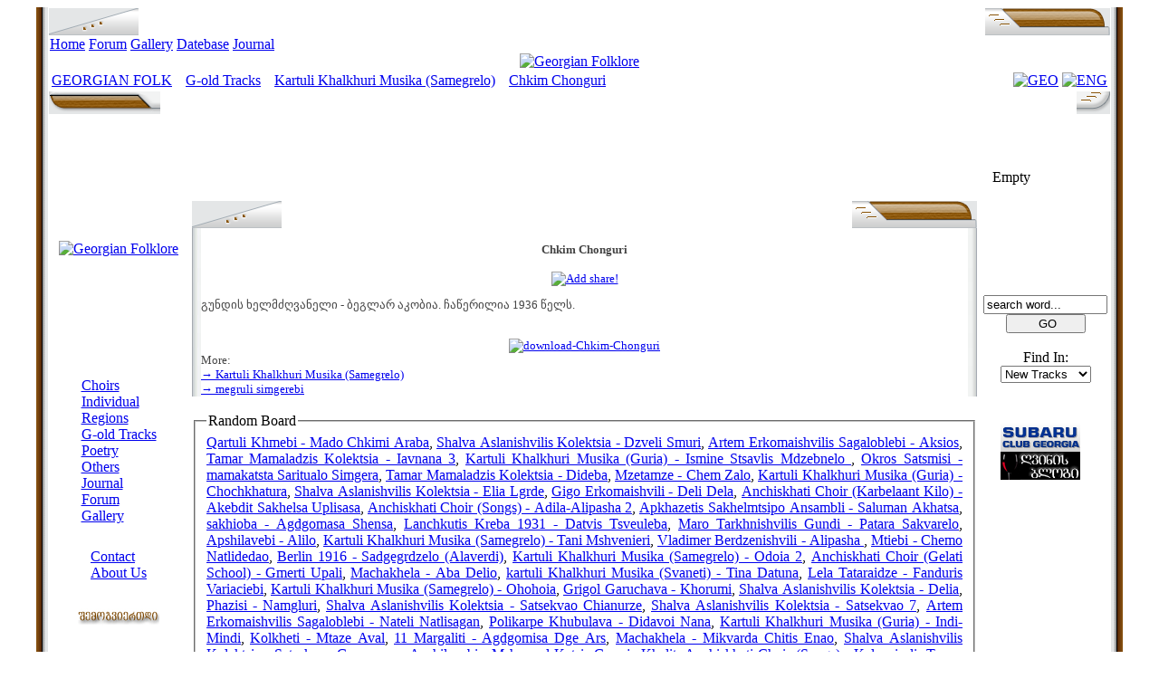

--- FILE ---
content_type: text/html; charset=UTF-8
request_url: http://www.alazani.ge/old-archive-Kartuli-Khalkhuri-Musika-Samegrelo-Chkim-Chonguri-song-text-lyric-sng1225.html?georgian-folklore
body_size: 9110
content:
<!DOCTYPE html PUBLIC "-//W3C//DTD XHTML 1.0 Transitional//EN" "http://www.w3.org/TR/xhtml1/DTD/xhtml1-transitional.dtd"> 
<html lang="ka-GE" xml:lang="ka-GE" xmlns="http://www.w3.org/1999/xhtml">
<head profile="http://www.w3.org/2006/03/hcard">
<meta http-equiv="content-type" content="text/html; charset=utf-8" />
<meta name="msvalidate.01" content="EEEDD2565B12D2839BA655ECB45B9AC8" />
<link rel="shortcut icon" href="favicon.ico" />
<meta name='audience' content='all' />
<meta name='distribution' content='global' />
<meta name='rating' content='general' />
<meta name='googlebot' content='index,follow' />
<meta name="google-site-verification" content="Dahq-UbC1JOclxlQKC2FJm6cvwNjTes7Aj6Am2dzkV8" />
<meta name='robots' content='noodp,noydir,index,follow' />
<meta name='revisit-after' content='1 days' />
<link rel='bookmark' href='http://www.alazani.ge/old-archive-Kartuli-Khalkhuri-Musika-Samegrelo-Chkim-Chonguri-song-text-lyric-sng1225.html?georgian-folklore' />
<meta name='identifier-url' content='http://www.alazani.ge/old-archive-Kartuli-Khalkhuri-Musika-Samegrelo-Chkim-Chonguri-song-text-lyric-sng1225.html?georgian-folklore' />
<title>Chkim Chonguri - Kartuli Khalkhuri Musika (Samegrelo) - megruli simgerebi - Georgian Folklore</title>
<meta name="description" content="Chkim Chonguri - Kartuli Khalkhuri Musika (Samegrelo) - megruli simgerebi - Georgian Folklore" />
<meta name="keywords" content="Chkim,Chonguri,Kartuli,Khalkhuri,Musika,(Samegrelo),megruli,simgerebi,Georgian,Folklore" />

<LINK href="sourse/style.css" type=text/css rel=StyleSheet>

<!-- Google tag (gtag.js) -->
<script async src="https://www.googletagmanager.com/gtag/js?id=G-3GVC3MWG0B"></script>
<script>
  window.dataLayer = window.dataLayer || [];
  function gtag(){dataLayer.push(arguments);}
  gtag('js', new Date());

  gtag('config', 'G-3GVC3MWG0B');
</script>

</head> 
<body>
<TABLE style="WIDTH: 95%; BORDER-COLLAPSE: collapse" height="100%" 
  align=center><TBODY>
  <TR>
      <TD style="PADDING-RIGHT: 0px; PADDING-LEFT: 0px; FONT-SIZE: 0px; BACKGROUND: url(forum/style_images/Alazani/borderl.gif) repeat-y; PADDING-BOTTOM: 0px; WIDTH: 13px; PADDING-TOP: 0px" 
    vAlign=top><!-- no content--></TD>
    <TD class=nopad>
<div id="wrapper">

<!-- START LAMZO -->


<!-- Start header -->

	<TABLE cellSpacing=0 cellPadding=0 width="100%">
         <TBODY>
              <TR>
                   <TD class=nopad width="5%">
                        <DIV align=left>
						     <IMG style="VERTICAL-ALIGN: top" alt=""  src="forum/style_images/Alazani/cat_left.gif">
						</DIV>
				   </TD>

                   <TD class="nopad" width="100%">
                        <TABLE cellSpacing=0 cellPadding=0 width="100%" border=0>
                             <TBODY>
                                  <TR>
                                       <TD class="maintitle" width="100%">
<div class="headertext">

</div>


                                       </TD>

		                </TR>
		            </TBODY>
	         	     </TABLE>
                   </td>
                   <TD class=nopad width="5%">
                        <DIV align=right>
						     <IMG style="VERTICAL-ALIGN: top" alt=""  src="forum/style_images/Alazani/cat_right.gif">
					    </DIV>
				   </TD>
			  </TR>
		 </TBODY>
    </TABLE>
<table width="100%" cellspacing="0" id="submenu">
    <tr>
	     <td class="nopad" align="left">          	
		      <!--ipb.leftlinks.start-->
		      
		      <a href="index-eng.html?georgian-folk">Home</a>				  <a href="forum/?">Forum</a>
                  <a href="forum/index.php?act=module&module=gallery">Gallery</a>
                  <a href="folk+datebase-folk+cnobari-eng.html">Datebase</a>
                  <a href="georgian-folk-journal-eng.html?georgian-folk">Journal</a>
		      		
		      <!--IBF.RULES-->
		      <!--ipb.leftlinks.end-->
         </td>
		 <td class="nopad" align="right">              
		      <!--ipb.rightlinks.start-->

	      	<!--ipb.rightlinks.end-->
	     </TD>
    </TR>
</TABLE>


<div class="borderwrap" style="border-top:0">
    <div align='center' id="logostrip">


<a href="index-eng.html?georgian-folk"><img src="xd/logoal2.gif" alt="Georgian Folklore" style="vertical-align:top" border="0" /></a>

         
    </div>
</div>


<!-- start subheader links -->
<TABLE width="100%" id="userlinks">
<TR >
	<TD width="90%" align=left>
	     

		      <a class="lang" HREF="index-eng.html?georgian-folk">GEORGIAN FOLK</a>



         <FONT SIZE='2' COLOR='#FFFFFF'><B>></B></FONT> <A class='lang' HREF='oldest-archives-udzvelesi-chanatserebi-georgian-folklore-eng.html?georgian-folk'>G-old Tracks</A> <FONT SIZE='2' COLOR='#FFFFFF'><B>></B></FONT> <A class='lang' HREF='old-archives-Kartuli-Khalkhuri-Musika-Samegrelo-folk-songs-ans64.html?georgian-folklore'>Kartuli Khalkhuri Musika (Samegrelo)</A> <FONT SIZE='2' COLOR='#FFFFFF'><B>></B></FONT> <A class='lang' HREF='old-archive-Kartuli-Khalkhuri-Musika-Samegrelo-Chkim-Chonguri-song-text-lyric-sng1225.html?georgian-folklore'>Chkim Chonguri</A>	</TD>
	<TD width="10%" align=right>
	     <A HREF="index-geo.html?georgian-folk" Title="Geo" ><IMG SRC="xd/geoflag.jpg" WIDTH="25" HEIGHT="15" BORDER="0" ALT="GEO"></A>
         <A Title="Eng" HREF="index-eng.html?georgian-folk" ><IMG SRC="xd/ukflag.png" WIDTH="25" HEIGHT="15" BORDER="0" ALT="ENG"></A>
	</TD>
</TR>
</TABLE>
<!-- end subheader links -->

<table width='100%' border='0' cellspacing='0' cellpadding='0' style='padding: 0px'>
  <tr>
    <td class='nopad' width='28' valign='top'><img src='forum/style_images/Alazani/footer_left.gif' alt='' /></td>
    <td style='padding: 0px' class='footer_mid' width='100%'>&nbsp;</td>
    <td class='nopad' width='28'><img src='forum/style_images/Alazani/footer_right.gif' alt=''></td>
  </tr>
</table>
<!-- End HEADER ! -->





<TABLE width="100%" valign="top" width="100%">
    <TR width="100%" height="100%" valign=top>
	     
		 <!-- Start left table -->
	     <TD height="100%" valign=top >
		      <TABLE width="148" height="100%" border=0 valign=top cellpadding="0" cellspacing="0">
    <tr > <td background="xd/marcxhead.jpg" width=148 height=31>
	     
		 </td>
	</tr>					
		
	<tr align="center">
		 <td height="230" align="center" background="xd/marcxshua.jpg">
              <A class="lang" HREF="index-eng.html?georgian-folk" alt="Georgian Folk"><IMG SRC="xd/mt.jpg" WIDTH="140" HEIGHT="230" BORDER="0" ALT="Georgian Folklore"></a>
	     </td>
	</tr>
		
		
		<TR valign=top>
			
			<TD valign="top"  align=center background="xd/marcxshua.jpg" height="1%">
			 
			               <!-- NUSXA -->
						   
						   <TABLE background="xd/xis.jpg" width="140" height=27 >
		                     <TR>
			                   <TD><CENTER><FONT  size=2 COLOR="white"><B>MENU</B></font></CENTER></TD>
		                     </TR>
		                   </TABLE>
						   
						   
						   <TABLE valign="top"  align=center border=0  cellpadding="0" cellspacing="0">
			                                         
							 
							 
							 
							 <TR>
				                <TD><A HREF="folk-ensambles-folkloruli-ansamblebi-eng.html?georgian-folk" class="menu">Choirs</A></TD>
			                 </TR>
							 <TR>
				                <TD><A HREF="individual-songers-individualuri-momgerlebi-eng.html?georgian-folk" class="menu">Individual</A></TD>
			                 </TR>
							 <TR>
				                 <TD><A HREF="georgian-regions-saqartvelos-kutxeebi-eng.html?georgian-folk" class="menu">Regions</A></TD>
			                 </TR>
			                 <TR>
				                <TD><A HREF="oldest-archives-udzvelesi-chanatserebi-georgian-folklore-eng.html?georgian-folk" class="menu">G-old Tracks</A></TD>
			                 </TR>	
			                 <TR>
				                <TD><A HREF="poetry-poezia-georgian-folklore-eng.html?georgian-folk" class="menu">Poetry</A></TD>
			                 </TR>			                 
			
							 <TR>
				               <TD><A HREF="sxvadasxva-others-geo-folk-georgian-folk-eng.html" class="menu">Others</A></TD>
			                 </TR>

							 <TR>
				               <TD><A HREF="georgian-folk-journal-eng.html?georgian-folk" class="menu">Journal</A></TD>
			                 </TR>

							 <TR>
				               <TD><A HREF="forum/?" class="menu">Forum</A></TD>
			                 </TR>
							 <TR>
				               <TD><A HREF="forum/index.php?act=module&module=gallery" class="menu">Gallery</A></TD>
			                 </TR>

			               </TABLE>
			

			         
			</TD>
		</TR>
		
		<tr > 
		<td valign="top"  align=center height="1%" background="xd/marcxshua.jpg"> 
		          <!-- KONTAQTI -->
		
		          <TABLE background="xd/xis.jpg" width="140" height=27   align=center >
		              <TR>
		
			         <TD><CENTER><FONT  size=2 COLOR="white"><B>ABOUT SITE</B></font></CENTER></TD>
		             </TR>
		            </TABLE>

                           <TABLE valign="top" border=0 cellpadding="0" cellspacing="0" >
			                 
			                 <TR>
				                <TD><A HREF="contact+form-geo+folk-eng.html?georgian-folk" class="menu">Contact</A></TD>
			                 </TR>
							 							 
							 <TR>
				                <TD><A HREF="about+us-geo+folk-eng.html?georgian-folk" class="menu" >About Us</A></TD>
			                 </TR>


			               </TABLE>


		</td> </tr>
		








<!-- ansamblebi-->
       <tr>
	   <td valign=top height="1%" background="xd/marcxshua.jpg" align=center>
  		
		<TABLE background="xd/xis.jpg" width="140" height="27" >
		<TR>
		
			<TD><CENTER><FONT  size=2 COLOR="white"><B>COLLEAGUES</B></font></CENTER></TD>
		</TR>
		</TABLE>
		                  

                           <TABLE  border=0 align=center>
<tr><td><A HREF="http://alazani.ge/forum/index.php?showtopic=207" target="_blank"><IMG SRC="banners/alazani.jpg" WIDTH="90" HEIGHT="19" BORDER="0" ALT="JOIN US"></A> 
</tr></td>
					   
						   						   
						   </TABLE>







          </td></tr>
<!-- /ansamblebi-->









<!-- Links-->
       <tr>
	   <td valign=top height="1%" background="xd/marcxshua.jpg" align=left>
  		
		<TABLE background="xd/xis.jpg" width="140" height="27" >
		<TR>
		
			<TD><CENTER><FONT  size=2 COLOR="white"><B>Links</B></font></CENTER></TD>
		</TR>
		</TABLE>
		                  



&nbsp;<IMG SRC="xd/kubikuna.gif">&nbsp;<A HREF="http://komisia.wordpress.com/" target="_blank" title="" class="afisha">komisia corp</A><br>




          </td></tr>
<!-- /Links-->













		
        <tr valign=top ><td valign=top height="96%" background="xd/marcxshua.jpg">&nbsp;<BR><BR>
        </td></tr>

         <tr valign=top ><td valign=top>



<table width='148' border='0' cellspacing='0' cellpadding='0' style='padding: 0px'>
  <tr>
    <td class='nopad' width='28' valign='top'><img src='forum/style_images/Alazani/footer_left.gif' alt='' /></td>
    <td class='nopad' width='100%' style="background: url(xd/footer_right.gif) no-repeat right top;">           </td>
  </tr>
</table>


        </td></tr>      

</TABLE>
		 		 
		 </TD>
		 <!-- End left table -->
         <!-- Start Main table -->
	     <TD width="100%" valign=top>
		      <TABLE width="100%"  border=0 align=left valign="top">        
    <TR align=justify valign=top>
         <TD >

				<center>
<script async src="//pagead2.googlesyndication.com/pagead/js/adsbygoogle.js"></script>
<!-- alazani eng -->
<ins class="adsbygoogle"
     style="display:inline-block;width:728px;height:90px"
     data-ad-client="ca-pub-1187993448558801"
     data-ad-slot="9560069150"></ins>
<script>
(adsbygoogle = window.adsbygoogle || []).push({});
</script>
</center>



	<TABLE cellSpacing=0 cellPadding=0 width="100%">
         <TBODY>
              <TR>
                   <TD class=nopad width="5%">
                        <DIV align=left>
						     <IMG style="VERTICAL-ALIGN: top" alt=""  src="forum/style_images/Alazani/cat_left.gif">
						</DIV>
				   </TD>

                   <TD class="nopad" width="100%">
                        <TABLE cellSpacing=0 cellPadding=0 width="100%" border=0>
                             <TBODY>
                                  <TR>
                                       <TD class="maintitle" width="100%">
<div class="headertext">

</div>


                                       </TD>

		                </TR>
		            </TBODY>
	         	     </TABLE>
                   </td>
                   <TD class=nopad width="5%">
                        <DIV align=right>
						     <IMG style="VERTICAL-ALIGN: top" alt=""  src="forum/style_images/Alazani/cat_right.gif">
					    </DIV>
				   </TD>
			  </TR>
		 </TBODY>
    </TABLE>


<TABLE width=100% cellpadding="0" cellspacing="0" height="100%">
<TR>
	<TD width=10 background="xd2/2.jpg"></TD>
	<TD class="postbg" align=left height="100%" valign=top><FONT SIZE="2" COLOR="#444444">

     <div style='text-align: center;'><BR><b>Chkim Chonguri</b><br><br><!-- AddThis Button BEGIN -->
<script type="text/javascript">
	var addthis_pub="komisia";
	var addthis_options = "google, live, ask, yahoobkm, buzz, myweb, furl, favorites, digg, delicious, myspace, reddit";
	var addthis_localize = {
        share_caption: "&#4306;&#4304;&#4304;&#4309;&#4320;&#4330;&#4308;&#4314;&#4308;&nbsp;&#4312;&#4316;&#4322;&#4308;&#4320;&#4316;&#4308;&#4322;&#4312;&#4311;!",
         }; 
</script>
<a href="http://www.addthis.com/bookmark.php" onmouseover="return addthis_open(this, '', '[URL]', '[TITLE]')" onmouseout="addthis_close()" onclick="return addthis_sendto()"><img src="http://s7.addthis.com/static/btn/lg-share-en.gif" width="125" height="16" border="0" alt="Add share!" style="border:0"/></a><script type="text/javascript" src="http://s7.addthis.com/js/152/addthis_widget.js"></script>

<!-- AddThis Button END --></div><div style='text-align: justify;' id='songtext'><p>გუნდის ხელმძღვანელი - ბეგლარ აკობია. ჩაწერილია 1936 წელს.</p></div><br><div style='text-align: center;'><a href='/download.php?d=mp3&id=1225#free+download-geo+folk+song-Chkim-Chonguri' alt='download-Chkim-Chonguri' title='download-Chkim-Chonguri'><img src='/xd/download2.gif' alt='download-Chkim-Chonguri' border=0></a></div>More:<br><a href="old-archives-Kartuli-Khalkhuri-Musika-Samegrelo-folk-songs-ans64.html?georgian-folklore" title="Kartuli Khalkhuri Musika (Samegrelo)">→ Kartuli Khalkhuri Musika (Samegrelo)</a><br><a href="Samegrelo-megruli-simgerebi-side9.html?georgian-folklore" title="megruli simgerebi">→ megruli simgerebi</a><br>
	</FONT></TD>
	<TD width=10 background="xd2/3.jpg"></TD>
</TR>
</TABLE>

<div class="komisia_qvemoxazi"><div class="komisia_qvemoxazi1"><div class="komisia_qvemoxazi2">
</div></div></div>
     

&nbsp;
<div class="randombox"><fieldset><legend>Random Board</legend>
 <a href="folk-ensamble-Qartuli-Khmebi-Mado-Chkimi-Araba-song-text-lyric-sng363.html?georgian-folklore" title="Qartuli Khmebi - Mado Chkimi Araba" class="randomlink">Qartuli Khmebi - Mado Chkimi Araba</a>, <a href="old-archive-Shalva-Aslanishvilis-Kolektsia-Dzveli-Smuri-song-text-lyric-sng1351.html?georgian-folklore" title="Shalva Aslanishvilis Kolektsia - Dzveli Smuri" class="randomlink">Shalva Aslanishvilis Kolektsia - Dzveli Smuri</a>, <a href="old-archive-Artem-Erkomaishvilis-Sagaloblebi-Aksios-song-text-lyric-sng1084.html?georgian-folklore" title="Artem Erkomaishvilis Sagaloblebi - Aksios" class="randomlink">Artem Erkomaishvilis Sagaloblebi - Aksios</a>, <a href="old-archive-Tamar-Mamaladzis-Kolektsia-Iavnana-3-song-text-lyric-sng1550.html?georgian-folklore" title="Tamar Mamaladzis Kolektsia - Iavnana 3" class="randomlink">Tamar Mamaladzis Kolektsia - Iavnana 3</a>, <a href="old-archive-Kartuli-Khalkhuri-Musika-Guria-Ismine-Stsavlis-Mdzebnelo--song-text-lyric-sng1822.html?georgian-folklore" title="Kartuli Khalkhuri Musika (Guria) - Ismine Stsavlis Mdzebnelo " class="randomlink">Kartuli Khalkhuri Musika (Guria) - Ismine Stsavlis Mdzebnelo </a>, <a href="old-archive-Okros-Satsmisi-mamakatsta-Saritualo-Simgera-song-text-lyric-sng1508.html?georgian-folklore" title="Okros Satsmisi - mamakatsta Saritualo Simgera" class="randomlink">Okros Satsmisi - mamakatsta Saritualo Simgera</a>, <a href="old-archive-Tamar-Mamaladzis-Kolektsia-Dideba-song-text-lyric-sng1538.html?georgian-folklore" title="Tamar Mamaladzis Kolektsia - Dideba" class="randomlink">Tamar Mamaladzis Kolektsia - Dideba</a>, <a href="folk-ensamble-Mzetamze-Chem-Zalo-song-text-lyric-sng810.html?georgian-folklore" title="Mzetamze - Chem Zalo" class="randomlink">Mzetamze - Chem Zalo</a>, <a href="old-archive-Kartuli-Khalkhuri-Musika-Guria-Chochkhatura-song-text-lyric-sng1815.html?georgian-folklore" title="Kartuli Khalkhuri Musika (Guria) - Chochkhatura" class="randomlink">Kartuli Khalkhuri Musika (Guria) - Chochkhatura</a>, <a href="old-archive-Shalva-Aslanishvilis-Kolektsia-Elia-Lgrde-song-text-lyric-sng1352.html?georgian-folklore" title="Shalva Aslanishvilis Kolektsia - Elia Lgrde" class="randomlink">Shalva Aslanishvilis Kolektsia - Elia Lgrde</a>, <a href="old-archive-Gigo-Erkomaishvili-Deli-Dela-song-text-lyric-sng1622.html?georgian-folklore" title="Gigo Erkomaishvili  - Deli Dela" class="randomlink">Gigo Erkomaishvili  - Deli Dela</a>, <a href="folk-ensamble-Anchiskhati-Choir-Karbelaant-Kilo-Akebdit-Sakhelsa-Uplisasa-song-text-lyric-sng2041.html?georgian-folklore" title="Anchiskhati Choir (Karbelaant Kilo) - Akebdit Sakhelsa Uplisasa" class="randomlink">Anchiskhati Choir (Karbelaant Kilo) - Akebdit Sakhelsa Uplisasa</a>, <a href="folk-ensamble-Anchiskhati-Choir-Songs-Adila-Alipasha-2-song-text-lyric-sng2142.html?georgian-folklore" title="Anchiskhati Choir (Songs) - Adila-Alipasha 2" class="randomlink">Anchiskhati Choir (Songs) - Adila-Alipasha 2</a>, <a href="old-archive-Apkhazetis-Sakhelmtsipo-Ansambli-Saluman-Akhatsa-song-text-lyric-sng1676.html?georgian-folklore" title="Apkhazetis Sakhelmtsipo Ansambli - Saluman Akhatsa" class="randomlink">Apkhazetis Sakhelmtsipo Ansambli - Saluman Akhatsa</a>, <a href="folk-ensamble-sakhioba-Agdgomasa-Shensa-song-text-lyric-sng789.html?georgian-folklore" title="sakhioba - Agdgomasa Shensa" class="randomlink">sakhioba - Agdgomasa Shensa</a>, <a href="old-archive-Lanchkutis-Kreba-1931-Datvis-Tsveuleba-song-text-lyric-sng1897.html?georgian-folklore" title="Lanchkutis Kreba 1931  - Datvis Tsveuleba" class="randomlink">Lanchkutis Kreba 1931  - Datvis Tsveuleba</a>, <a href="old-archive-Maro-Tarkhnishvilis-Gundi-Patara-Sakvarelo-song-text-lyric-sng319.html?georgian-folklore" title="Maro Tarkhnishvilis Gundi - Patara Sakvarelo" class="randomlink">Maro Tarkhnishvilis Gundi - Patara Sakvarelo</a>, <a href="old-archive-Apshilavebi-Alilo-song-text-lyric-sng1038.html?georgian-folklore" title="Apshilavebi - Alilo" class="randomlink">Apshilavebi - Alilo</a>, <a href="old-archive-Kartuli-Khalkhuri-Musika-Samegrelo-Tani-Mshvenieri-song-text-lyric-sng1253.html?georgian-folklore" title="Kartuli Khalkhuri Musika (Samegrelo) - Tani Mshvenieri" class="randomlink">Kartuli Khalkhuri Musika (Samegrelo) - Tani Mshvenieri</a>, <a href="old-archive-Vladimer-Berdzenishvili-Alipasha--song-text-lyric-sng1871.html?georgian-folklore" title="Vladimer Berdzenishvili - Alipasha " class="randomlink">Vladimer Berdzenishvili - Alipasha </a>, <a href="folk-ensamble-Mtiebi-Chemo-Natlidedao-song-text-lyric-sng190.html?georgian-folklore" title="Mtiebi - Chemo Natlidedao" class="randomlink">Mtiebi - Chemo Natlidedao</a>, <a href="old-archive-Berlin-1916-Sadgegrdzelo-Alaverdi-song-text-lyric-sng971.html?georgian-folklore" title="Berlin 1916 - Sadgegrdzelo (Alaverdi)" class="randomlink">Berlin 1916 - Sadgegrdzelo (Alaverdi)</a>, <a href="old-archive-Kartuli-Khalkhuri-Musika-Samegrelo-Odoia-2-song-text-lyric-sng1239.html?georgian-folklore" title="Kartuli Khalkhuri Musika (Samegrelo) - Odoia 2" class="randomlink">Kartuli Khalkhuri Musika (Samegrelo) - Odoia 2</a>, <a href="folk-ensamble-Anchiskhati-Choir-Gelati-School-Gmerti-Upali-song-text-lyric-sng1990.html?georgian-folklore" title="Anchiskhati Choir (Gelati School) - Gmerti Upali" class="randomlink">Anchiskhati Choir (Gelati School) - Gmerti Upali</a>, <a href="old-archive-Machakhela-Aba-Delio-song-text-lyric-sng1628.html?georgian-folklore" title="Machakhela - Aba Delio" class="randomlink">Machakhela - Aba Delio</a>, <a href="old-archive-kartuli-Khalkhuri-Musika-Svaneti-Tina-Datuna-song-text-lyric-sng1785.html?georgian-folklore" title="kartuli Khalkhuri Musika (Svaneti) - Tina Datuna" class="randomlink">kartuli Khalkhuri Musika (Svaneti) - Tina Datuna</a>, <a href="individual-singer-Lela-Tataraidze-Fanduris-Variaciebi-song-text-lyric-sng1687.html?georgian-folklore" title="Lela Tataraidze - Fanduris Variaciebi" class="randomlink">Lela Tataraidze - Fanduris Variaciebi</a>, <a href="old-archive-Kartuli-Khalkhuri-Musika-Samegrelo-Ohohoia-song-text-lyric-sng1240.html?georgian-folklore" title="Kartuli Khalkhuri Musika (Samegrelo) - Ohohoia" class="randomlink">Kartuli Khalkhuri Musika (Samegrelo) - Ohohoia</a>, <a href="old-archive-Grigol-Garuchava-Khorumi-song-text-lyric-sng1599.html?georgian-folklore" title="Grigol Garuchava - Khorumi" class="randomlink">Grigol Garuchava - Khorumi</a>, <a href="old-archive-Shalva-Aslanishvilis-Kolektsia-Delia-song-text-lyric-sng1340.html?georgian-folklore" title="Shalva Aslanishvilis Kolektsia - Delia" class="randomlink">Shalva Aslanishvilis Kolektsia - Delia</a>, <a href="folk-ensamble-Phazisi-Namgluri-song-text-lyric-sng564.html?georgian-folklore" title="Phazisi - Namgluri" class="randomlink">Phazisi - Namgluri</a>, <a href="old-archive-Shalva-Aslanishvilis-Kolektsia-Satsekvao-Chianurze-song-text-lyric-sng1448.html?georgian-folklore" title="Shalva Aslanishvilis Kolektsia - Satsekvao Chianurze" class="randomlink">Shalva Aslanishvilis Kolektsia - Satsekvao Chianurze</a>, <a href="old-archive-Shalva-Aslanishvilis-Kolektsia-Satsekvao-7-song-text-lyric-sng1447.html?georgian-folklore" title="Shalva Aslanishvilis Kolektsia - Satsekvao 7" class="randomlink">Shalva Aslanishvilis Kolektsia - Satsekvao 7</a>, <a href="old-archive-Artem-Erkomaishvilis-Sagaloblebi-Nateli-Natlisagan-song-text-lyric-sng1139.html?georgian-folklore" title="Artem Erkomaishvilis Sagaloblebi - Nateli Natlisagan" class="randomlink">Artem Erkomaishvilis Sagaloblebi - Nateli Natlisagan</a>, <a href="old-archive-Polikarpe-Khubulava-Didavoi-Nana-song-text-lyric-sng1912.html?georgian-folklore" title="Polikarpe Khubulava - Didavoi Nana" class="randomlink">Polikarpe Khubulava - Didavoi Nana</a>, <a href="old-archive-Kartuli-Khalkhuri-Musika-Guria-Indi-Mindi-song-text-lyric-sng1821.html?georgian-folklore" title="Kartuli Khalkhuri Musika (Guria) - Indi-Mindi" class="randomlink">Kartuli Khalkhuri Musika (Guria) - Indi-Mindi</a>, <a href="folk-ensamble-Kolkheti-Mtaze-Aval-song-text-lyric-sng29.html?georgian-folklore" title="Kolkheti - Mtaze Aval" class="randomlink">Kolkheti - Mtaze Aval</a>, <a href="old-archive-11-Margaliti-Agdgomisa-Dge-Ars-song-text-lyric-sng611.html?georgian-folklore" title="11 Margaliti - Agdgomisa Dge Ars" class="randomlink">11 Margaliti - Agdgomisa Dge Ars</a>, <a href="old-archive-Machakhela-Mikvarda-Chitis-Enao-song-text-lyric-sng1632.html?georgian-folklore" title="Machakhela - Mikvarda Chitis Enao" class="randomlink">Machakhela - Mikvarda Chitis Enao</a>, <a href="old-archive-Shalva-Aslanishvilis-Kolektsia-Satsekvao-Garmonze--song-text-lyric-sng1449.html?georgian-folklore" title="Shalva Aslanishvilis Kolektsia - Satsekvao Garmonze " class="randomlink">Shalva Aslanishvilis Kolektsia - Satsekvao Garmonze </a>, <a href="old-archive-Apshilavebi-Mshromel-Katsis-Gamrje-Khelit-song-text-lyric-sng1053.html?georgian-folklore" title="Apshilavebi - Mshromel Katsis Gamrje Khelit" class="randomlink">Apshilavebi - Mshromel Katsis Gamrje Khelit</a>, <a href="folk-ensamble-Anchiskhati-Choir-Songs-Kalospiruli-song-text-lyric-sng2179.html?georgian-folklore" title="Anchiskhati Choir (Songs) - Kalospiruli" class="randomlink">Anchiskhati Choir (Songs) - Kalospiruli</a>, <a href="old-archive-Tamar-Mamaladzis-Kolektsia-Mravaljamier-2-song-text-lyric-sng1564.html?georgian-folklore" title="Tamar Mamaladzis Kolektsia - Mravaljamier 2" class="randomlink">Tamar Mamaladzis Kolektsia - Mravaljamier 2</a>, <a href="old-archive-Shalva-Aslanishvilis-Kolektsia-Satsekvao-6-song-text-lyric-sng1446.html?georgian-folklore" title="Shalva Aslanishvilis Kolektsia - Satsekvao 6" class="randomlink">Shalva Aslanishvilis Kolektsia - Satsekvao 6</a>, <a href="folk-ensamble-Mtiebi-TsinTskaro-song-text-lyric-sng200.html?georgian-folklore" title="Mtiebi - TsinTskaro" class="randomlink">Mtiebi - TsinTskaro</a>, <a href="folk-ensamble-Mtiebi-Tskenosnuri-song-text-lyric-sng202.html?georgian-folklore" title="Mtiebi - Tskenosnuri" class="randomlink">Mtiebi - Tskenosnuri</a>, <a href="folk-ensamble-pesvebi-supruli-song-text-lyric-sng388.html?georgian-folklore" title="pesvebi - supruli" class="randomlink">pesvebi - supruli</a>, <a href="folk-ensamble-Anchiskhati-Choir-Gelati-School-Girs-Ars-song-text-lyric-sng1988.html?georgian-folklore" title="Anchiskhati Choir (Gelati School) - Girs Ars" class="randomlink">Anchiskhati Choir (Gelati School) - Girs Ars</a>, <a href="old-archive-Vano-Mchedlishvilis-Ansambli-Shen-Bicho-Anagurelo-song-text-lyric-sng355.html?georgian-folklore" title="Vano Mchedlishvilis Ansambli - Shen Bicho Anagurelo" class="randomlink">Vano Mchedlishvilis Ansambli - Shen Bicho Anagurelo</a>, <a href="folk-ensamble-Mzetamze-Shrushana-song-text-lyric-sng859.html?georgian-folklore" title="Mzetamze - Shrushana" class="randomlink">Mzetamze - Shrushana</a>, <br><a href='Samegrelo-megruli-simgerebi-side9.html?georgian-folklore' title='megruli simgerebi' class='randomlink'>Samegrelo</a>, <a href='Pshav-Khevsureti-fshauri-da-xevsuruli-khevsuruli-simgerebi-side4.html?georgian-folklore' title='fshauri da xevsuruli khevsuruli simgerebi' class='randomlink'>Pshav-Khevsureti</a>, <a href='Shavsheti-shavshuri-simgerebi-side16.html?georgian-folklore' title='shavshuri simgerebi' class='randomlink'>Shavsheti</a>, <a href='Tianeti-tianuri-simgerebi-side18.html?georgian-folklore' title='tianuri simgerebi' class='randomlink'>Tianeti</a>, <a href='Khevi-moxeuri-mokheuri-simgerebi-side14.html?georgian-folklore' title='moxeuri mokheuri simgerebi' class='randomlink'>Khevi</a>, <a href='Kakheti-kaxuri-simgerebi-kakhuri-sagaloblebi-side2.html?georgian-folklore' title='kaxuri simgerebi kakhuri sagaloblebi' class='randomlink'>Kakheti</a>, <a href='Mtiuleti-mtiuluri-simgerebi-side13.html?georgian-folklore' title='mtiuluri simgerebi' class='randomlink'>Mtiuleti</a>, <a href='Lazeti-lazuri-simgerebi-side17.html?georgian-folklore' title='lazuri simgerebi' class='randomlink'>Lazeti</a>, <a href='Apkhazeti-Apkhazian-afxazuri-apkhazuri-Apkhazian-simgerebi-side10.html?georgian-folklore' title='afxazuri apkhazuri Apkhazian simgerebi' class='randomlink'>Apkhazeti Apkhazian</a>, <a href='Tusheti-tushuri-simgerebi-side3.html?georgian-folklore' title='tushuri simgerebi' class='randomlink'>Tusheti</a>, <a href='Khartli-qartluri-simgerebi-sagaloblebi-side1.html?georgian-folklore' title='qartluri simgerebi sagaloblebi' class='randomlink'>Khartli</a>, <a href='Guria-guruli-simgerebi-sagaloblebi-side5.html?georgian-folklore' title='guruli simgerebi sagaloblebi' class='randomlink'>Guria</a>, <a href='Town-town-song-side19.html?georgian-folklore' title='town song' class='randomlink'>Town</a>, <a href='Racha-rachuli-simgerebi-side11.html?georgian-folklore' title='rachuli simgerebi' class='randomlink'>Racha</a>, <a href='Imereti-imeruli-simgerebi-side7.html?georgian-folklore' title='imeruli simgerebi' class='randomlink'>Imereti</a>, <a href='Achara-acharuli-adjaruli-simgerebi-side8.html?georgian-folklore' title='acharuli adjaruli simgerebi' class='randomlink'>Achara</a>, <a href='Lechkhumi-lechxumuri-lechkhumuri-simgerebi-side12.html?georgian-folklore' title='lechxumuri lechkhumuri simgerebi' class='randomlink'>Lechkhumi</a>, <a href='Svaneti-svanuri-simgerebi-sagaloblebi-side6.html?georgian-folklore' title='svanuri simgerebi sagaloblebi' class='randomlink'>Svaneti</a>, </fieldset>
</div>


         </TD>
    </TR>
</TABLE>		 
		 </TD>
		 <!-- End main Table -->
		 <!-- Start right table -->
	     <TD valign=top>
		      <!-- Start afisha -->
<TABLE width=125 height=150 cellpadding="0" cellspacing="0" valign=top border=0>
    <TR width=125 height=31>
	     <TD background="xd/af1.jpg" align=left valign=middle></TD>
    </TR>
    <TR width=125 height=27>
	     <TD background="xd/xis.jpg" align=center valign=middle>
		      <FONT  size=2 COLOR="#FFFFFF"><B>FOLK-BILL</B>
		 </TD>
    </TR>
    <TR width=125 height=95>
	     <TD width=125 height=95 background="xd/af2.jpg">	
	          <TABLE width=100% height=95 cellpadding="0" cellspacing="0" valign=top>
	               <TR width=125 height=95 valign=top>
		                <TD width=10>
						</TD>
		                <TD valign=top align=left>
		                     Empty		
		                </TD>
		                <TD width=10>
				        </TD>
	               </TR>
	          </TABLE>
	     </TD>
    </TR>
</TABLE>
<!-- End afisha -->

<!-- Start Sponsor banner
<TABLE width=125 cellpadding="0" cellspacing="0" border=0 valign=top>
    <TR width=125 height=27>
	     <TD background="xd/xis.jpg" align=center valign=middle>
		      <FONT  size=2 COLOR="#FFFFFF"><B>HOSTED BY</B>
	     </TD>
    </TR>
    <TR width=125 >
	     <TD width=125  background="xd/af2.jpg" align=center valign=top>	

                             <a href="http://hosting.ge" target="_blank" Title="Our Sponsor: HOSTING.GE" alt="HOSTING.GE"><img src="banners/hosted.png" height="100" width="100" alt="HOSTING.GE" border=0></a>		

	     </TD>
    </TR>
</TABLE>
 End sponsor afisha -->


<!--   Start Search    -->
<TABLE width=125 height=76 cellpadding="0" cellspacing="0" border=0 valign=top>
    <TR width=125 height=26>
	     <TD background="xd/xis.jpg" align=center valign=middle>
		      <FONT  size=2 COLOR="#FFFFFF"><B>SEARCH</B>
		 </TD>
    </TR>
    <TR >
	     <TD width=125 height=50 background="xd/af2.jpg" align=center valign=middle><BR>
	


			       <form method='Post' action='index.php?act=zebna&lang=eng'>
                        <INPUT TYPE="text" NAME="word" size=15 onfocus="this.value=''" value="search word..."><BR>
                        <CENTER><INPUT TYPE="submit" width=10 value="&nbsp;&nbsp;&nbsp;&nbsp;&nbsp;&nbsp;&nbsp;GO&nbsp;&nbsp;&nbsp;&nbsp;&nbsp;&nbsp;"></CENTER><BR>
						Find In:<BR>
						<SELECT NAME="category" style="width: 100px;">
						     <option value="1">New Tracks</option>
							 <option value="2">Ind. Tracks</option>
							 <option value="3">G-old Tracks</option>
							 <option value="4">Only Chants</option>
							 <option value="5">ALL</option>
						</SELECT>
		
                   </form>	

<br>
	     </TD>
    </TR>
</TABLE>

<!-- End Search -->



<!-- Sart banners -->
<TABLE width=125 cellpadding="0" cellspacing="0" border=0 valign=top>




    <TR width=125 height=27>
	     <TD background="xd/xis.jpg" align=center valign=middle><FONT  size=2 COLOR="#FFFFFF"><B>FRIENDS</B></TD>
    </TR>
    <TR width=125 valign=top>
	     <TD width=125 background="xd/af2.jpg" valign=top align=center>	
              
<div id="partners">
<div class="butt">



              <A HREF="http://www.alazani.ge/path.php?http://mysubaru.ge" target="_blank" rel="nofollow" onClick="javascript: pageTracker._trackPageview('/redirect/mysubaru_ge');"><IMG SRC="banners/subaru88.png" WIDTH="88" HEIGHT="31" BORDER="0" ALT="áƒ¡áƒ£áƒ‘áƒáƒ áƒ£áƒ¡ áƒ™áƒšáƒ£áƒ‘áƒ˜"></A><br><A HREF="http://www.alazani.ge/path.php?http://vinoge.com" target="_blank" rel="nofollow" onClick="javascript: pageTracker._trackPageview('/redirect/vinoge_com');"><IMG SRC="banners/marani.gif" WIDTH="88" HEIGHT="31" BORDER="0" ALT="VINOGE.COM"></A><br>

</div>
</div>

	     </TD>
    </TR>
</TABLE>
<!-- End banners -->


<!-- Start counters -->
<TABLE width=125 height=150 cellpadding="0" cellspacing="0" border=0 valign=top>
    <TR width=125 height=27>
	     <TD background="xd/xis.jpg" align=center valign=middle><FONT  size=2 COLOR="#FFFFFF"><B>COUNTERS</B></TD>
    </TR>
    <TR width=125 height=95>
	     <TD width=125 height=95 background="xd/af2.jpg" align=center valign=top>
	
	          











	     </TD>
    </TR>
   <TR width=125 height=24>
	     <TD width=125 height=24 background="xd/af3.jpg"></TD>
    </TR>
</TABLE>
<!-- End counters -->
		 
		 </TD>	
		  <!-- End right table -->

    </TR>
</TABLE>










<table cellspacing="0" id="gfooter">
	<tr>
		<td width="45%">Created In Georgia, Tbilisi, 2006-2009 © <B>GEORGIAN FOLKLORE</B></td>
		<td width="10%" align="center" nowrap="nowrap">

<A HREF="index-eng.html?georgian-folk">Home</A>&nbsp;|&nbsp;<A HREF="/forum" target="_blank">Forum</A>&nbsp;|&nbsp;<a href="forum/index.php?act=module&module=gallery">Gallery</a>

</td>
		<td width="45%" align="right" nowrap="nowrap">

Powered By GIORGI BERIKELASHVILI
</td>
	</tr>
</table>


<!-- END LAMZO -->







</div>

	  </TD>
    <TD style="PADDING-RIGHT: 0px; PADDING-LEFT: 0px; FONT-SIZE: 0px; BACKGROUND: url(forum/style_images/Alazani/borderr.gif) repeat-y; PADDING-BOTTOM: 0px; WIDTH: 13px; PADDING-TOP: 0px" 
    vAlign=top><!-- no content --></TD></TR></TBODY></TABLE>




<script type="text/javascript" src="http://www.varal.org/media/niftyplayer/niftyplayer.js"></script>

</body> 
</html>

--- FILE ---
content_type: text/html; charset=utf-8
request_url: https://www.google.com/recaptcha/api2/aframe
body_size: 267
content:
<!DOCTYPE HTML><html><head><meta http-equiv="content-type" content="text/html; charset=UTF-8"></head><body><script nonce="GzORd4TFwn42eWibheORkA">/** Anti-fraud and anti-abuse applications only. See google.com/recaptcha */ try{var clients={'sodar':'https://pagead2.googlesyndication.com/pagead/sodar?'};window.addEventListener("message",function(a){try{if(a.source===window.parent){var b=JSON.parse(a.data);var c=clients[b['id']];if(c){var d=document.createElement('img');d.src=c+b['params']+'&rc='+(localStorage.getItem("rc::a")?sessionStorage.getItem("rc::b"):"");window.document.body.appendChild(d);sessionStorage.setItem("rc::e",parseInt(sessionStorage.getItem("rc::e")||0)+1);localStorage.setItem("rc::h",'1763479274477');}}}catch(b){}});window.parent.postMessage("_grecaptcha_ready", "*");}catch(b){}</script></body></html>